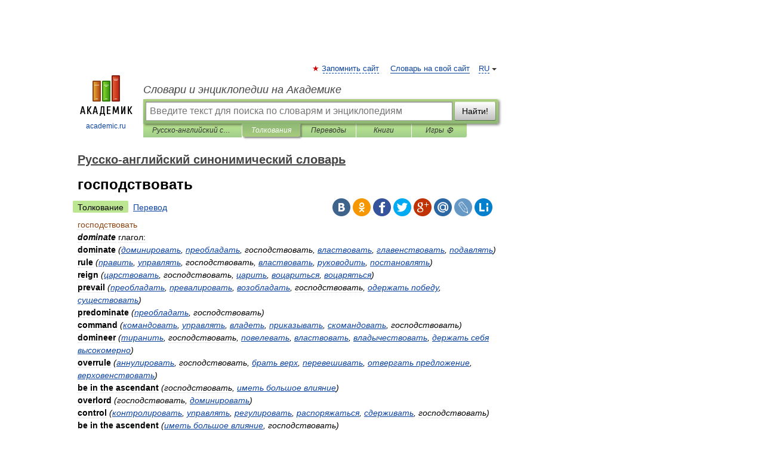

--- FILE ---
content_type: text/html; charset=UTF-8
request_url: https://synonymum_ru_en.academic.ru/7601/%D0%B3%D0%BE%D1%81%D0%BF%D0%BE%D0%B4%D1%81%D1%82%D0%B2%D0%BE%D0%B2%D0%B0%D1%82%D1%8C
body_size: 10745
content:
<!DOCTYPE html>
<html lang="ru">
<head>


	<meta http-equiv="Content-Type" content="text/html; charset=utf-8" />
	<title>господствовать | Перевод  господствовать?</title>
	<meta name="Description" content="dominate глагол: dominate (доминировать, преобладать, господствовать, властвовать, главенствовать, подавлять) rule (править" />
	<!-- type: desktop C: ru  -->
	<meta name="Keywords" content="господствовать" />

 
	<!--[if IE]>
	<meta http-equiv="cleartype" content="on" />
	<meta http-equiv="msthemecompatible" content="no"/>
	<![endif]-->

	<meta name="viewport" content="width=device-width, initial-scale=1, minimum-scale=1">

	
	<meta name="rating" content="mature" />
    <meta http-equiv='x-dns-prefetch-control' content='on'>
    <link rel="dns-prefetch" href="https://ajax.googleapis.com">
    <link rel="dns-prefetch" href="https://www.googletagservices.com">
    <link rel="dns-prefetch" href="https://www.google-analytics.com">
    <link rel="dns-prefetch" href="https://pagead2.googlesyndication.com">
    <link rel="dns-prefetch" href="https://ajax.googleapis.com">
    <link rel="dns-prefetch" href="https://an.yandex.ru">
    <link rel="dns-prefetch" href="https://mc.yandex.ru">

    <link rel="preload" href="/images/Logo.png"   as="image" >
    <link rel="preload" href="/images/Logo_h.png" as="image" >

	<meta property="og:title" content="господствовать | Перевод  господствовать?" />
	<meta property="og:type" content="article" />
	<meta property="og:url" content="https://synonymum_ru_en.academic.ru/7601/%D0%B3%D0%BE%D1%81%D0%BF%D0%BE%D0%B4%D1%81%D1%82%D0%B2%D0%BE%D0%B2%D0%B0%D1%82%D1%8C" />
	<meta property="og:image" content="https://academic.ru/images/Logo_social_ru.png?3" />
	<meta property="og:description" content="dominate глагол: dominate (доминировать, преобладать, господствовать, властвовать, главенствовать, подавлять) rule (править" />
	<meta property="og:site_name" content="Словари и энциклопедии на Академике" />
	<link rel="search" type="application/opensearchdescription+xml" title="Словари и энциклопедии на Академике" href="//synonymum_ru_en.academic.ru/dicsearch.xml" />
	<meta name="ROBOTS" content="ALL" />
	<link rel="next" href="https://synonymum_ru_en.academic.ru/7602/%D0%B3%D0%BE%D1%81%D0%BF%D0%BE%D0%B4%D1%81%D1%82%D0%B2%D1%83%D1%8E%D1%89%D0%B8%D0%B9" />
	<link rel="prev" href="https://synonymum_ru_en.academic.ru/7600/%D0%B3%D0%BE%D1%81%D0%BF%D0%BE%D0%B4%D1%81%D1%82%D0%B2%D0%BE" />
	<link rel="TOC" href="https://synonymum_ru_en.academic.ru/" />
	<link rel="index" href="https://synonymum_ru_en.academic.ru/" />
	<link rel="contents" href="https://synonymum_ru_en.academic.ru/" />
	<link rel="canonical" href="https://synonymum_ru_en.academic.ru/7601/%D0%B3%D0%BE%D1%81%D0%BF%D0%BE%D0%B4%D1%81%D1%82%D0%B2%D0%BE%D0%B2%D0%B0%D1%82%D1%8C" />

<!-- d/t desktop  -->

    <script>
      window.CaramelDomain = "academic.ru";
      const caramelJS = document.createElement('script'); 
      caramelJS.src = "https://ads.digitalcaramel.com/caramel.js?ts="+new Date().getTime();
      caramelJS.async = true;
      document.head.appendChild(caramelJS);
    </script>


    <script>window.yaContextCb = window.yaContextCb || [] </script> 
    <script async src="https://yandex.ru/ads/system/context.js"></script>

    
<!-- +++++ ab_flag=1 fa_flag=2 +++++ -->

<style type="text/css">
div.hidden,#sharemenu,div.autosuggest,#contextmenu,#ad_top,#ad_bottom,#ad_right,#ad_top2,#restrictions,#footer ul + div,#TerminsNavigationBar,#top-menu,#lang,#search-tabs,#search-box .translate-lang,#translate-arrow,#dic-query,#logo img.h,#t-direction-head,#langbar,.smm{display:none}p,ul{list-style-type:none;margin:0 0 15px}ul li{margin-bottom:6px}.content ul{list-style-type:disc}*{padding:0;margin:0}html,body{height:100%}body{padding:0;margin:0;color:#000;font:14px Helvetica,Arial,Tahoma,sans-serif;background:#fff;line-height:1.5em}a{color:#0d44a0;text-decoration:none}h1{font-size:24px;margin:0 0 18px}h2{font-size:20px;margin:0 0 14px}h3{font-size:16px;margin:0 0 10px}h1 a,h2 a{color:#454545!important}#page{margin:0 auto}#page{min-height:100%;position:relative;padding-top:105px}#page{width:720px;padding-right:330px}* html #page{height:100%}#header{position:relative;height:122px}#logo{float:left;margin-top:21px;width:125px}#logo a.img{width:90px;margin:0 0 0 16px}#logo a.img.logo-en{margin-left:13px}#logo a{display:block;font-size:12px;text-align:center;word-break:break-all}#site-title{padding-top:35px;margin:0 0 5px 135px}#site-title a{color:#000;font-size:18px;font-style:italic;display:block;font-weight:400}#search-box{margin-left:135px;border-top-right-radius:3px;border-bottom-right-radius:3px;padding:4px;position:relative;background:#abcf7e;min-height:33px}#search-box.dic{background:#896744}#search-box table{border-spacing:0;border-collapse:collapse;width:100%}#search-box table td{padding:0;vertical-align:middle}#search-box table td:first-child{padding-right:3px}#search-box table td:last-child{width:1px}#search-query,#dic-query,.translate-lang{padding:6px;font-size:16px;height:18px;border:1px solid #949494;width:100%;box-sizing:border-box;height:32px;float:none;margin:0;background:white;float:left;border-radius:0!important}#search-button{width:70px;height:32px;text-align:center;border:1px solid #7a8e69;border-radius:3px;background:#e0e0e0}#search-tabs{display:block;margin:0 15px 0 135px;padding:0;list-style-type:none}#search-tabs li{float:left;min-width:70px;max-width:140px;padding:0 15px;height:23px;line-height:23px;background:#bde693;text-align:center;margin-right:1px}#search-box.dic + #search-tabs li{background:#C9A784}#search-tabs li:last-child{border-bottom-right-radius:3px}#search-tabs li a{color:#353535;font-style:italic;font-size:12px;display:block;white-space:nowrap;text-overflow:ellipsis;overflow:hidden}#search-tabs li.active{height:22px;line-height:23px;position:relative;background:#abcf7e;border-bottom-left-radius:3px;border-bottom-right-radius:3px}#search-box.dic + #search-tabs li.active{background:#896744}#search-tabs li.active a{color:white}#content{clear:both;margin:30px 0;padding-left:15px}#content a{text-decoration:underline}#content .breadcrumb{margin-bottom:20px}#search_sublinks,#search_links{margin-bottom:8px;margin-left:-8px}#search_sublinks a,#search_links a{padding:3px 8px 1px;border-radius:2px}#search_sublinks a.active,#search_links a.active{color:#000 !important;background:#bde693;text-decoration:none!important}.term{color:saddlebrown}@media(max-width:767px){.hideForMobile{display:none}#header{height:auto}#page{padding:5px;width:auto}#logo{float:none;width:144px;text-align:left;margin:0;padding-top:5px}#logo a{height:44px;overflow:hidden;text-align:left}#logo img.h{display:initial;width:144px;height:44px}#logo img.v{display:none}#site-title{padding:0;margin:10px 0 5px}#search-box,#search-tabs{clear:both;margin:0;width:auto;padding:4px}#search-box.translate #search-query{width:100%;margin-bottom:4px}#search-box.translate #td-search{overflow:visible;display:table-cell}ul#search-tabs{white-space:nowrap;margin-top:5px;overflow-x:auto;overflow-y:hidden}ul#search-tabs li,ul#search-tabs li.active{background:none!important;box-shadow:none;min-width:0;padding:0 5px;float:none;display:inline-block}ul#search-tabs li a{border-bottom:1px dashed green;font-style:normal;color:green;font-size:16px}ul#search-tabs li.active a{color:black;border-bottom-color:white;font-weight:700}ul#search-tabs li a:hover,ul#search-tabs li.active a:hover{color:black}#content{margin:15px 0}.h250{height:280px;max-height:280px;overflow:hidden;margin:25px 0 25px 0}
}</style>

	<link rel="shortcut icon" href="https://academic.ru/favicon.ico" type="image/x-icon" sizes="16x16" />
	<link rel="shortcut icon" href="https://academic.ru/images/icon.ico" type="image/x-icon" sizes="32x32" />
    <link rel="shortcut icon" href="https://academic.ru/images/icon.ico" type="image/x-icon" sizes="48x48" />
    
    <link rel="icon" type="image/png" sizes="16x16" href="/images/Logo_16x16_transparent.png" />
    <link rel="icon" type="image/png" sizes="32x32" href="/images/Logo_32x32_transparent.png" />
    <link rel="icon" type="image/png" sizes="48x48" href="/images/Logo_48x48_transparent.png" />
    <link rel="icon" type="image/png" sizes="64x64" href="/images/Logo_64x64_transparent.png" />
    <link rel="icon" type="image/png" sizes="128x128" href="/images/Logo_128x128_transparent.png" />

    <link rel="apple-touch-icon" sizes="57x57"   href="/images/apple-touch-icon-57x57.png" />
    <link rel="apple-touch-icon" sizes="60x60"   href="/images/apple-touch-icon-60x60.png" />
    <link rel="apple-touch-icon" sizes="72x72"   href="/images/apple-touch-icon-72x72.png" />
    <link rel="apple-touch-icon" sizes="76x76"   href="/images/apple-touch-icon-76x76.png" />
    <link rel="apple-touch-icon" sizes="114x114" href="/images/apple-touch-icon-114x114.png" />
    <link rel="apple-touch-icon" sizes="120x120" href="/images/apple-touch-icon-120x120.png" />
  
    <!-- link rel="mask-icon" href="/images/safari-pinned-tab.svg" color="#5bbad5" -->
    <meta name="msapplication-TileColor" content="#00aba9" />
    <meta name="msapplication-config" content="/images/browserconfig.xml" />
    <meta name="theme-color" content="#ffffff" />

    <meta name="apple-mobile-web-app-capable" content="yes" />
    <meta name="apple-mobile-web-app-status-bar-style" content="black /">


<script type="text/javascript">
  (function(i,s,o,g,r,a,m){i['GoogleAnalyticsObject']=r;i[r]=i[r]||function(){
  (i[r].q=i[r].q||[]).push(arguments)},i[r].l=1*new Date();a=s.createElement(o),
  m=s.getElementsByTagName(o)[0];a.async=1;a.src=g;m.parentNode.insertBefore(a,m)
  })(window,document,'script','//www.google-analytics.com/analytics.js','ga');

  ga('create', 'UA-2754246-1', 'auto');
  ga('require', 'displayfeatures');

  ga('set', 'dimension1', '');
  ga('set', 'dimension2', 'article');
  ga('set', 'dimension3', '0');

  ga('send', 'pageview');

</script>


<script type="text/javascript">
	if(typeof(console) == 'undefined' ) console = {};
	if(typeof(console.log) == 'undefined' ) console.log = function(){};
	if(typeof(console.warn) == 'undefined' ) console.warn = function(){};
	if(typeof(console.error) == 'undefined' ) console.error = function(){};
	if(typeof(console.time) == 'undefined' ) console.time = function(){};
	if(typeof(console.timeEnd) == 'undefined' ) console.timeEnd = function(){};
	Academic = {};
	Academic.sUserLanguage = 'ru';
	Academic.sDomainURL = 'https://synonymum_ru_en.academic.ru/';
	Academic.sMainDomainURL = '//dic.academic.ru/';
	Academic.sTranslateDomainURL = '//translate.academic.ru/';
	Academic.deviceType = 'desktop';
		Academic.sDictionaryId = 'synonymum_ru_en';
		Academic.Lang = {};
	Academic.Lang.sTermNotFound = 'Термин, отвечающий запросу, не найден'; 
</script>


<!--  Вариокуб -->
<script type="text/javascript">
    (function(e, x, pe, r, i, me, nt){
    e[i]=e[i]||function(){(e[i].a=e[i].a||[]).push(arguments)},
    me=x.createElement(pe),me.async=1,me.src=r,nt=x.getElementsByTagName(pe)[0],me.addEventListener("error",function(){function cb(t){t=t[t.length-1],"function"==typeof t&&t({flags:{}})};Array.isArray(e[i].a)&&e[i].a.forEach(cb);e[i]=function(){cb(arguments)}}),nt.parentNode.insertBefore(me,nt)})
    (window, document, "script", "https://abt.s3.yandex.net/expjs/latest/exp.js", "ymab");

    ymab("metrika.70309897", "init"/*, {clientFeatures}, {callback}*/);
    ymab("metrika.70309897", "setConfig", {enableSetYmUid: true});
</script>





</head>
<body>

<div id="ad_top">
<!-- top bnr -->
<div class="banner" style="max-height: 90px; overflow: hidden; display: inline-block;">




<!-- Yandex.RTB R-A-12643772-1 -->
<div id="yandex_rtb_R-A-12643772-1"></div>
<script>
window.yaContextCb.push(() => {
    Ya.Context.AdvManager.render({
        "blockId": "R-A-12643772-1",
        "renderTo": "yandex_rtb_R-A-12643772-1"
    })
})
</script>


</div> <!-- top banner  -->




</div>
	<div id="page"  >








			<div id="header">
				<div id="logo">
					<a href="//academic.ru">
						<img src="//academic.ru/images/Logo.png" class="v" alt="academic.ru" width="88" height="68" />
						<img src="//academic.ru/images/Logo_h.png" class="h" alt="academic.ru" width="144" height="44" />
						<br />
						academic.ru					</a>
				</div>
					<ul id="top-menu">
						<li id="lang">
							<a href="#" class="link">RU</a>

							<ul id="lang-menu">

							<li><a href="//en-academic.com">EN</a></li>
<li><a href="//de-academic.com">DE</a></li>
<li><a href="//es-academic.com">ES</a></li>
<li><a href="//fr-academic.com">FR</a></li>
							</ul>
						</li>
						<!--li><a class="android" href="//dic.academic.ru/android.php">Android версия</a></li-->
						<!--li><a class="apple" href="//dic.academic.ru/apple.php">iPhone/iPad версия</a></li-->
						<li><a class="add-fav link" href="#" onClick="add_favorite(this);">Запомнить сайт</a></li>
						<li><a href="//partners.academic.ru/partner_proposal.php" target="_blank">Словарь на свой сайт</a></li>
						<!--li><a href="#">Форум</a></li-->
					</ul>
					<h2 id="site-title">
						<a href="//academic.ru">Словари и энциклопедии на Академике</a>
					</h2>

					<div id="search-box">
						<form action="/searchall.php" method="get" name="formSearch">

<table><tr><td id="td-search">

							<input type="text" name="SWord" id="search-query" required
							value=""
							title="Введите текст для поиска по словарям и энциклопедиям" placeholder="Введите текст для поиска по словарям и энциклопедиям"
							autocomplete="off">


<div class="translate-lang">
	<select name="from" id="translateFrom">
				<option value="xx">Все языки</option><option value="ru" selected>Русский</option><option value="en">Английский</option><option value="fr">Французский</option><option value="de">Немецкий</option><option value="es">Испанский</option><option disabled>────────</option><option value="sq">Албанский</option><option value="al">Алтайский</option><option value="ar">Арабский</option><option value="an">Арагонский</option><option value="hy">Армянский</option><option value="rp">Арумынский</option><option value="at">Астурийский</option><option value="af">Африкаанс</option><option value="bb">Багобо</option><option value="eu">Баскский</option><option value="ba">Башкирский</option><option value="be">Белорусский</option><option value="bg">Болгарский</option><option value="bu">Бурятский</option><option value="cy">Валлийский</option><option value="wr">Варайский</option><option value="hu">Венгерский</option><option value="vp">Вепсский</option><option value="hs">Верхнелужицкий</option><option value="vi">Вьетнамский</option><option value="ht">Гаитянский</option><option value="el">Греческий</option><option value="ka">Грузинский</option><option value="gn">Гуарани</option><option value="gd">Гэльский</option><option value="da">Датский</option><option value="dl">Долганский</option><option value="pr">Древнерусский язык</option><option value="he">Иврит</option><option value="yi">Идиш</option><option value="in">Ингушский</option><option value="id">Индонезийский</option><option value="ik">Инупиак</option><option value="ga">Ирландский</option><option value="is">Исландский</option><option value="it">Итальянский</option><option value="yo">Йоруба</option><option value="kk">Казахский</option><option value="kc">Карачаевский</option><option value="ca">Каталанский</option><option value="qy">Квенья</option><option value="qu">Кечуа</option><option value="ky">Киргизский</option><option value="zh">Китайский</option><option value="go">Клингонский</option><option value="kv">Коми</option><option value="mm">Коми</option><option value="ko">Корейский</option><option value="cr">Кри</option><option value="ct">Крымскотатарский</option><option value="kp">Кумыкский</option><option value="ku">Курдский</option><option value="km">Кхмерский</option><option value="la">Латинский</option><option value="lv">Латышский</option><option value="ln">Лингала</option><option value="lt">Литовский</option><option value="lb">Люксембургский</option><option value="mu">Майя</option><option value="mk">Македонский</option><option value="ms">Малайский</option><option value="ma">Маньчжурский</option><option value="mi">Маори</option><option value="mj">Марийский</option><option value="mc">Микенский</option><option value="mf">Мокшанский</option><option value="mn">Монгольский</option><option value="nu">Науатль</option><option value="nl">Нидерландский</option><option value="og">Ногайский</option><option value="no">Норвежский</option><option value="oa">Орокский</option><option value="os">Осетинский</option><option value="ot">Османский</option><option value="pi">Пали</option><option value="pm">Папьяменто</option><option value="pa">Пенджабский</option><option value="fa">Персидский</option><option value="pl">Польский</option><option value="pt">Португальский</option><option value="ro">Румынский, Молдавский</option><option value="sa">Санскрит</option><option value="se">Северносаамский</option><option value="sr">Сербский</option><option value="ld">Сефардский</option><option value="sz">Силезский</option><option value="sk">Словацкий</option><option value="sl">Словенский</option><option value="sw">Суахили</option><option value="tl">Тагальский</option><option value="tg">Таджикский</option><option value="th">Тайский</option><option value="tt">Татарский</option><option value="tw">Тви</option><option value="bo">Тибетский</option><option value="tf">Тофаларский</option><option value="tv">Тувинский</option><option value="tr">Турецкий</option><option value="tk">Туркменский</option><option value="ud">Удмуртский</option><option value="uz">Узбекский</option><option value="ug">Уйгурский</option><option value="uk">Украинский</option><option value="ur">Урду</option><option value="uu">Урумский</option><option value="fo">Фарерский</option><option value="fi">Финский</option><option value="hi">Хинди</option><option value="hr">Хорватский</option><option value="cu">Церковнославянский (Старославянский)</option><option value="ke">Черкесский</option><option value="ck">Чероки</option><option value="ce">Чеченский</option><option value="cs">Чешский</option><option value="cv">Чувашский</option><option value="cn">Шайенского</option><option value="sv">Шведский</option><option value="cj">Шорский</option><option value="sx">Шумерский</option><option value="ev">Эвенкийский</option><option value="gw">Эльзасский</option><option value="mv">Эрзянский</option><option value="eo">Эсперанто</option><option value="et">Эстонский</option><option value="ya">Юпийский</option><option value="sh">Якутский</option><option value="ja">Японский</option>	</select>
</div>
<div id="translate-arrow"><a>&nbsp;</a></div>
<div class="translate-lang">
	<select name="to" id="translateOf">
				<option value="xx" selected>Все языки</option><option value="ru">Русский</option><option value="en">Английский</option><option value="fr">Французский</option><option value="de">Немецкий</option><option value="es">Испанский</option><option disabled>────────</option><option value="av">Аварский</option><option value="ad">Адыгейский</option><option value="az">Азербайджанский</option><option value="ai">Айнский язык</option><option value="al">Алтайский</option><option value="ar">Арабский</option><option value="hy">Армянский</option><option value="eu">Баскский</option><option value="ba">Башкирский</option><option value="be">Белорусский</option><option value="hu">Венгерский</option><option value="vp">Вепсский</option><option value="vd">Водский</option><option value="el">Греческий</option><option value="da">Датский</option><option value="he">Иврит</option><option value="yi">Идиш</option><option value="iz">Ижорский</option><option value="in">Ингушский</option><option value="id">Индонезийский</option><option value="is">Исландский</option><option value="it">Итальянский</option><option value="kk">Казахский</option><option value="kc">Карачаевский</option><option value="zh">Китайский</option><option value="kv">Коми</option><option value="ct">Крымскотатарский</option><option value="kp">Кумыкский</option><option value="la">Латинский</option><option value="lv">Латышский</option><option value="lt">Литовский</option><option value="mj">Марийский</option><option value="mf">Мокшанский</option><option value="mn">Монгольский</option><option value="nl">Нидерландский</option><option value="no">Норвежский</option><option value="os">Осетинский</option><option value="fa">Персидский</option><option value="pl">Польский</option><option value="pt">Португальский</option><option value="sk">Словацкий</option><option value="sl">Словенский</option><option value="sw">Суахили</option><option value="tg">Таджикский</option><option value="th">Тайский</option><option value="tt">Татарский</option><option value="tr">Турецкий</option><option value="tk">Туркменский</option><option value="ud">Удмуртский</option><option value="uz">Узбекский</option><option value="ug">Уйгурский</option><option value="uk">Украинский</option><option value="uu">Урумский</option><option value="fi">Финский</option><option value="cu">Церковнославянский (Старославянский)</option><option value="ce">Чеченский</option><option value="cs">Чешский</option><option value="cv">Чувашский</option><option value="sv">Шведский</option><option value="cj">Шорский</option><option value="ev">Эвенкийский</option><option value="mv">Эрзянский</option><option value="eo">Эсперанто</option><option value="et">Эстонский</option><option value="sh">Якутский</option><option value="ja">Японский</option>	</select>
</div>
<input type="hidden" name="did" id="did-field" value="synonymum_ru_en" />
<input type="hidden" id="search-type" name="stype" value="" />

</td><td>

							<button id="search-button">Найти!</button>

</td></tr></table>

						</form>

						<input type="text" name="dic_query" id="dic-query"
						title="Интерактивное оглавление. Вводите нужный Вам термин" placeholder="Интерактивное оглавление. Вводите нужный Вам термин"
						autocomplete="off" >


					</div>
				  <ul id="search-tabs">
    <li data-search-type="-1" id="thisdic" ><a href="#" onclick="return false;">Русско-английский синонимический словарь</a></li>
    <li data-search-type="0" id="interpretations" class="active"><a href="#" onclick="return false;">Толкования</a></li>
    <li data-search-type="1"  id="translations" ><a href="#" onclick="return false;">Переводы</a></li>
    <li data-search-type="10" id="books"            ><a href="#" onclick="return false;">Книги       </a></li>
    <li data-search-type="88" id="games"            ><a href="https://games.academic.ru" title="Бесплатные игры" >Игры ⚽</a></li>
  </ul>
				</div>

	
<div id="ad_top2"></div>	
			<div id="content">

  
  				<div itemscope itemtype="http://data-vocabulary.org/Breadcrumb" style="clear: both;">
  				<h2 class="breadcrumb"><a href="/" itemprop="url"><span itemprop="title">Русско-английский синонимический словарь</span></a>
  				</h2>
  				</div>
  				<div class="content" id="selectable-content">
  					<div class="title" id="TerminTitle"> <!-- ID нужен для того, чтобы спозиционировать Pluso -->
  						<h1>господствовать</h1>
  
  </div><div id="search_links"><a class="active">Толкование</a><a href="//translate.academic.ru/господствовать/ru/en/">Перевод</a>
  					</div>
  
  <ul class="smm">
  <li class="vk"><a onClick="share('vk'); return false;" href="#"></a></li>
  <li class="ok"><a onClick="share('ok'); return false;" href="#"></a></li>
  <li class="fb"><a onClick="share('fb'); return false;" href="#"></a></li>
  <li class="tw"><a onClick="share('tw'); return false;" href="#"></a></li>
  <li class="gplus"><a onClick="share('g+'); return false;" href="#"></a></li>
  <li class="mailru"><a onClick="share('mail.ru'); return false;" href="#"></a></li>
  <li class="lj"><a onClick="share('lj'); return false;" href="#"></a></li>
  <li class="li"><a onClick="share('li'); return false;" href="#"></a></li>
</ul>
<div id="article"><dl>
<div itemscope itemtype="http://webmaster.yandex.ru/vocabularies/term-def.xml">

               <dt itemprop="term" class="term" lang="ru">господствовать</dt>

               <dd itemprop="definition" class="descript" lang="en"><strong><em>dominate</strong></em>
<span class="dic_color">глагол:</span>
<div><strong>dominate </strong><em>(<a href="http://synonymum_ru_en.academic.ru/9092/%D0%B4%D0%BE%D0%BC%D0%B8%D0%BD%D0%B8%D1%80%D0%BE%D0%B2%D0%B0%D1%82%D1%8C">доминировать</a>, <a href="http://synonymum_ru_en.academic.ru/22243/%D0%BF%D1%80%D0%B5%D0%BE%D0%B1%D0%BB%D0%B0%D0%B4%D0%B0%D1%82%D1%8C">преобладать</a>, господствовать, <a href="http://synonymum_ru_en.academic.ru/5473/%D0%B2%D0%BB%D0%B0%D1%81%D1%82%D0%B2%D0%BE%D0%B2%D0%B0%D1%82%D1%8C">властвовать</a>, <a href="http://synonymum_ru_en.academic.ru/89467/%D0%B3%D0%BB%D0%B0%D0%B2%D0%B5%D0%BD%D1%81%D1%82%D0%B2%D0%BE%D0%B2%D0%B0%D1%82%D1%8C">главенствовать</a>, <a href="http://synonymum_ru_en.academic.ru/12615/%D0%BF%D0%BE%D0%B4%D0%B0%D0%B2%D0%BB%D1%8F%D1%82%D1%8C">подавлять</a>)</em></div>
<div><strong>rule </strong><em>(<a href="http://synonymum_ru_en.academic.ru/13932/%D0%BF%D1%80%D0%B0%D0%B2%D0%B8%D1%82%D1%8C">править</a>, <a href="http://synonymum_ru_en.academic.ru/32299/%D1%83%D0%BF%D1%80%D0%B0%D0%B2%D0%BB%D1%8F%D1%82%D1%8C">управлять</a>, господствовать, <a href="http://synonymum_ru_en.academic.ru/5473/%D0%B2%D0%BB%D0%B0%D1%81%D1%82%D0%B2%D0%BE%D0%B2%D0%B0%D1%82%D1%8C">властвовать</a>, <a href="http://synonymum_ru_en.academic.ru/33601/%D1%80%D1%83%D0%BA%D0%BE%D0%B2%D0%BE%D0%B4%D0%B8%D1%82%D1%8C">руководить</a>, <a href="http://synonymum_ru_en.academic.ru/13716/%D0%BF%D0%BE%D1%81%D1%82%D0%B0%D0%BD%D0%BE%D0%B2%D0%BB%D1%8F%D1%82%D1%8C">постановлять</a>)</em></div>
<div><strong>reign </strong><em>(<a href="http://synonymum_ru_en.academic.ru/23943/%D1%86%D0%B0%D1%80%D1%81%D1%82%D0%B2%D0%BE%D0%B2%D0%B0%D1%82%D1%8C">царствовать</a>, господствовать, <a href="http://synonymum_ru_en.academic.ru/88274/%D1%86%D0%B0%D1%80%D0%B8%D1%82%D1%8C">царить</a>, <a href="http://synonymum_ru_en.academic.ru/88875/%D0%B2%D0%BE%D1%86%D0%B0%D1%80%D0%B8%D1%82%D1%8C%D1%81%D1%8F">воцариться</a>, <a href="http://synonymum_ru_en.academic.ru/88876/%D0%B2%D0%BE%D1%86%D0%B0%D1%80%D1%8F%D1%82%D1%8C%D1%81%D1%8F">воцаряться</a>)</em></div>
<div><strong>prevail </strong><em>(<a href="http://synonymum_ru_en.academic.ru/22243/%D0%BF%D1%80%D0%B5%D0%BE%D0%B1%D0%BB%D0%B0%D0%B4%D0%B0%D1%82%D1%8C">преобладать</a>, <a href="http://synonymum_ru_en.academic.ru/22006/%D0%BF%D1%80%D0%B5%D0%B2%D0%B0%D0%BB%D0%B8%D1%80%D0%BE%D0%B2%D0%B0%D1%82%D1%8C">превалировать</a>, <a href="http://synonymum_ru_en.academic.ru/88785/%D0%B2%D0%BE%D0%B7%D0%BE%D0%B1%D0%BB%D0%B0%D0%B4%D0%B0%D1%82%D1%8C">возобладать</a>, господствовать, <a href="http://synonymum_ru_en.academic.ru/101079/%D0%BE%D0%B4%D0%B5%D1%80%D0%B6%D0%B0%D1%82%D1%8C_%D0%BF%D0%BE%D0%B1%D0%B5%D0%B4%D1%83">одержать победу</a>, <a href="http://synonymum_ru_en.academic.ru/30418/%D1%81%D1%83%D1%89%D0%B5%D1%81%D1%82%D0%B2%D0%BE%D0%B2%D0%B0%D1%82%D1%8C">существовать</a>)</em></div>
<div><strong>predominate </strong><em>(<a href="http://synonymum_ru_en.academic.ru/22243/%D0%BF%D1%80%D0%B5%D0%BE%D0%B1%D0%BB%D0%B0%D0%B4%D0%B0%D1%82%D1%8C">преобладать</a>, господствовать)</em></div>
<div><strong>command </strong><em>(<a href="http://synonymum_ru_en.academic.ru/11149/%D0%BA%D0%BE%D0%BC%D0%B0%D0%BD%D0%B4%D0%BE%D0%B2%D0%B0%D1%82%D1%8C">командовать</a>, <a href="http://synonymum_ru_en.academic.ru/32299/%D1%83%D0%BF%D1%80%D0%B0%D0%B2%D0%BB%D1%8F%D1%82%D1%8C">управлять</a>, <a href="http://synonymum_ru_en.academic.ru/5467/%D0%B2%D0%BB%D0%B0%D0%B4%D0%B5%D1%82%D1%8C">владеть</a>, <a href="http://synonymum_ru_en.academic.ru/22509/%D0%BF%D1%80%D0%B8%D0%BA%D0%B0%D0%B7%D1%8B%D0%B2%D0%B0%D1%82%D1%8C">приказывать</a>, <a href="http://synonymum_ru_en.academic.ru/86543/%D1%81%D0%BA%D0%BE%D0%BC%D0%B0%D0%BD%D0%B4%D0%BE%D0%B2%D0%B0%D1%82%D1%8C">скомандовать</a>, господствовать)</em></div>
<div><strong>domineer </strong><em>(<a href="http://synonymum_ru_en.academic.ru/87376/%D1%82%D0%B8%D1%80%D0%B0%D0%BD%D0%B8%D1%82%D1%8C">тиранить</a>, господствовать, <a href="http://synonymum_ru_en.academic.ru/94325/%D0%BF%D0%BE%D0%B2%D0%B5%D0%BB%D0%B5%D0%B2%D0%B0%D1%82%D1%8C">повелевать</a>, <a href="http://synonymum_ru_en.academic.ru/5473/%D0%B2%D0%BB%D0%B0%D1%81%D1%82%D0%B2%D0%BE%D0%B2%D0%B0%D1%82%D1%8C">властвовать</a>, <a href="http://synonymum_ru_en.academic.ru/86321/%D0%B2%D0%BB%D0%B0%D0%B4%D1%8B%D1%87%D0%B5%D1%81%D1%82%D0%B2%D0%BE%D0%B2%D0%B0%D1%82%D1%8C">владычествовать</a>, <a href="http://synonymum_ru_en.academic.ru/105067/%D0%B4%D0%B5%D1%80%D0%B6%D0%B0%D1%82%D1%8C_%D1%81%D0%B5%D0%B1%D1%8F_%D0%B2%D1%8B%D1%81%D0%BE%D0%BA%D0%BE%D0%BC%D0%B5%D1%80%D0%BD%D0%BE">держать себя высокомерно</a>)</em></div>
<div><strong>overrule </strong><em>(<a href="http://synonymum_ru_en.academic.ru/695/%D0%B0%D0%BD%D0%BD%D1%83%D0%BB%D0%B8%D1%80%D0%BE%D0%B2%D0%B0%D1%82%D1%8C">аннулировать</a>, господствовать, <a href="http://synonymum_ru_en.academic.ru/98343/%D0%B1%D1%80%D0%B0%D1%82%D1%8C_%D0%B2%D0%B5%D1%80%D1%85">брать верх</a>, <a href="http://synonymum_ru_en.academic.ru/21574/%D0%BF%D0%B5%D1%80%D0%B5%D0%B2%D0%B5%D1%88%D0%B8%D0%B2%D0%B0%D1%82%D1%8C">перевешивать</a>, <a href="http://synonymum_ru_en.academic.ru/109578/%D0%BE%D1%82%D0%B2%D0%B5%D1%80%D0%B3%D0%B0%D1%82%D1%8C_%D0%BF%D1%80%D0%B5%D0%B4%D0%BB%D0%BE%D0%B6%D0%B5%D0%BD%D0%B8%D0%B5">отвергать предложение</a>, <a href="http://synonymum_ru_en.academic.ru/86176/%D0%B2%D0%B5%D1%80%D1%85%D0%BE%D0%B2%D0%B5%D0%BD%D1%81%D1%82%D0%B2%D0%BE%D0%B2%D0%B0%D1%82%D1%8C">верховенствовать</a>)</em></div>
<div><strong>be in the ascendant </strong><em>(господствовать, <a href="http://synonymum_ru_en.academic.ru/107118/%D0%B8%D0%BC%D0%B5%D1%82%D1%8C_%D0%B1%D0%BE%D0%BB%D1%8C%D1%88%D0%BE%D0%B5_%D0%B2%D0%BB%D0%B8%D1%8F%D0%BD%D0%B8%D0%B5">иметь большое влияние</a>)</em></div>
<div><strong>overlord </strong><em>(господствовать, <a href="http://synonymum_ru_en.academic.ru/9092/%D0%B4%D0%BE%D0%BC%D0%B8%D0%BD%D0%B8%D1%80%D0%BE%D0%B2%D0%B0%D1%82%D1%8C">доминировать</a>)</em></div>
<div><strong>control </strong><em>(<a href="http://synonymum_ru_en.academic.ru/11476/%D0%BA%D0%BE%D0%BD%D1%82%D1%80%D0%BE%D0%BB%D0%B8%D1%80%D0%BE%D0%B2%D0%B0%D1%82%D1%8C">контролировать</a>, <a href="http://synonymum_ru_en.academic.ru/32299/%D1%83%D0%BF%D1%80%D0%B0%D0%B2%D0%BB%D1%8F%D1%82%D1%8C">управлять</a>, <a href="http://synonymum_ru_en.academic.ru/26791/%D1%80%D0%B5%D0%B3%D1%83%D0%BB%D0%B8%D1%80%D0%BE%D0%B2%D0%B0%D1%82%D1%8C">регулировать</a>, <a href="http://synonymum_ru_en.academic.ru/26415/%D1%80%D0%B0%D1%81%D0%BF%D0%BE%D1%80%D1%8F%D0%B6%D0%B0%D1%82%D1%8C%D1%81%D1%8F">распоряжаться</a>, <a href="http://synonymum_ru_en.academic.ru/28036/%D1%81%D0%B4%D0%B5%D1%80%D0%B6%D0%B8%D0%B2%D0%B0%D1%82%D1%8C">сдерживать</a>, господствовать)</em></div>
<div><strong>be in the ascendent </strong><em>(<a href="http://synonymum_ru_en.academic.ru/107118/%D0%B8%D0%BC%D0%B5%D1%82%D1%8C_%D0%B1%D0%BE%D0%BB%D1%8C%D1%88%D0%BE%D0%B5_%D0%B2%D0%BB%D0%B8%D1%8F%D0%BD%D0%B8%D0%B5">иметь большое влияние</a>, господствовать)</em></div>
<span class="dic_color">словосочетание:</span>
<div><strong>have the upper hand </strong><em>(<a href="http://synonymum_ru_en.academic.ru/107156/%D0%B8%D0%BC%D0%B5%D1%82%D1%8C_%D0%BF%D1%80%D0%B5%D0%B2%D0%BE%D1%81%D1%85%D0%BE%D0%B4%D1%81%D1%82%D0%B2%D0%BE">иметь превосходство</a>, господствовать)</em></div>
<div><strong>gain the upper hand </strong><em>(<a href="http://synonymum_ru_en.academic.ru/101079/%D0%BE%D0%B4%D0%B5%D1%80%D0%B6%D0%B0%D1%82%D1%8C_%D0%BF%D0%BE%D0%B1%D0%B5%D0%B4%D1%83">одержать победу</a>, <a href="http://synonymum_ru_en.academic.ru/98343/%D0%B1%D1%80%D0%B0%D1%82%D1%8C_%D0%B2%D0%B5%D1%80%D1%85">брать верх</a>, <a href="http://synonymum_ru_en.academic.ru/107156/%D0%B8%D0%BC%D0%B5%D1%82%D1%8C_%D0%BF%D1%80%D0%B5%D0%B2%D0%BE%D1%81%D1%85%D0%BE%D0%B4%D1%81%D1%82%D0%B2%D0%BE">иметь превосходство</a>, господствовать)</em></div>
<div><strong>get the upper hand </strong><em>(<a href="http://synonymum_ru_en.academic.ru/107156/%D0%B8%D0%BC%D0%B5%D1%82%D1%8C_%D0%BF%D1%80%D0%B5%D0%B2%D0%BE%D1%81%D1%85%D0%BE%D0%B4%D1%81%D1%82%D0%B2%D0%BE">иметь превосходство</a>, господствовать)</em></div></dd>

               <br />

               <p id="TerminSourceInfo" class="src">

               <em><span itemprop="source">Русско-английский синонимический словарь</span>.
   <span itemprop="source-date">2014</span>.</em>
 </p>
</div>
</dl>
</div>

<div style="padding:5px 0px;"> <a href="https://games.academic.ru" style="color: green; font-size: 16px; margin-right:10px"><b>Игры ⚽</b></a> <b><a title='онлайн-сервис помощи студентам' href='https://homework.academic.ru/?type_id=1''>Нужно сделать НИР?</a></b></div>

<b>Антонимы</b>: <div class="tags_list"><a href="//synonymum_ru_en.academic.ru/antonyms/%D0%BF%D0%BE%D0%B2%D0%B8%D0%BD%D0%BE%D0%B2%D0%B0%D1%82%D1%8C%D1%81%D1%8F">повиноваться</a>, <a href="//synonymum_ru_en.academic.ru/antonyms/%D0%BF%D0%BE%D0%B4%D1%87%D0%B8%D0%BD%D1%8F%D1%82%D1%8C%D1%81%D1%8F">подчиняться</a>, <a href="//synonymum_ru_en.academic.ru/antonyms/%D0%BD%D0%B5+%D1%85%D0%B2%D0%B0%D1%82%D0%B0%D1%82%D1%8C">не хватать</a></div>
<br /><br />
  <div id="socialBar_h"></div>
  					<ul class="post-nav" id="TerminsNavigationBar">
						<li class="prev"><a href="https://synonymum_ru_en.academic.ru/7600/%D0%B3%D0%BE%D1%81%D0%BF%D0%BE%D0%B4%D1%81%D1%82%D0%B2%D0%BE" title="господство">господство</a></li>
						<li class="next"><a href="https://synonymum_ru_en.academic.ru/7602/%D0%B3%D0%BE%D1%81%D0%BF%D0%BE%D0%B4%D1%81%D1%82%D0%B2%D1%83%D1%8E%D1%89%D0%B8%D0%B9" title="господствующий">господствующий</a></li>
					</ul>
<h3 class= "dictionary">
Полезное
</h3>
<div style="text-align: center;"><div style="display: inline-block">
  <div id="ACD_DESKTOP_VIDEO"></div>
</div></div>

<br>
  
  					<div class="other-info">
  						<div class="holder">
							<h3 class="dictionary">Смотреть что такое "господствовать" в других словарях:</h3>
							<ul class="terms-list">
<li><p><strong><a href="//dic.academic.ru/dic.nsf/dic_synonims/247136/%D0%B3%D0%BE%D1%81%D0%BF%D0%BE%D0%B4%D1%81%D1%82%D0%B2%D0%BE%D0%B2%D0%B0%D1%82%D1%8C">господствовать</a></strong> — Владычествовать, главенствовать, первенствовать, преобладать, доминировать, царить; владеть, володеть, властвовать, державствовать, начальствовать, княжить, царствовать; иметь под своею властью, в своем распоряжении. Прот. править. См.&#8230; … &nbsp; <span class="src2">Словарь синонимов</span></p></li>
<li><p><strong><a href="//syn_tesaurus.academic.ru/697/%D0%B3%D0%BE%D1%81%D0%BF%D0%BE%D0%B4%D1%81%D1%82%D0%B2%D0%BE%D0%B2%D0%B0%D1%82%D1%8C">господствовать</a></strong> —     ГОСПОДСТВОВАТЬ, властвовать, главенствовать, первенствовать, царить, царствовать, устар. владычествовать … &nbsp; <span class="src2">Словарь-тезаурус синонимов русской речи</span></p></li>
<li><p><strong><a href="//dic.academic.ru/dic.nsf/ushakov/781950">ГОСПОДСТВОВАТЬ</a></strong> — ГОСПОДСТВОВАТЬ, господствую, господствуешь, несовер. (книжн.). 1. над кем чем. Держать кого что нибудь в своей власти. 2. без доп. Преобладать, иметь преимущественное распространение. В среде хозяйственников господствовало убеждение в&#8230; … &nbsp; <span class="src2">Толковый словарь Ушакова</span></p></li>
<li><p><strong><a href="//dic.academic.ru/dic.nsf/ogegova/41570">ГОСПОДСТВОВАТЬ</a></strong> — ГОСПОДСТВОВАТЬ, твую, твуешь; несовер. 1. Обладать властью или преимуществом перед кем чем н. или где н. Г. в воздухе. Г. на море. Господствующий класс. 2. Преобладать, быть распространенным. Господствующее убеждение, мнение. 3. над чем.&#8230; … &nbsp; <span class="src2">Толковый словарь Ожегова</span></p></li>
<li><p><strong><a href="//idiomatika.academic.ru/535/%D0%B3%D0%BE%D1%81%D0%BF%D0%BE%D0%B4%D1%81%D1%82%D0%B2%D0%BE%D0%B2%D0%B0%D1%82%D1%8C">господствовать</a></strong> — • безраздельно господствовать • всецело господствовать … &nbsp; <span class="src2">Словарь русской идиоматики</span></p></li>
<li><p><strong><a href="//dic.academic.ru/dic.nsf/michelson_old/1880/%D0%93%D0%BE%D1%81%D0%BF%D0%BE%D0%B4%D1%81%D1%82%D0%B2%D0%BE%D0%B2%D0%B0%D1%82%D1%8C">Господствовать над местностью</a></strong> — Господствовать надъ мѣстностью (иноск.) выдаваться, стоять выше ея, властвовать (военн.). Ср. На полгорѣ, на уступѣ видна церковь, господствующая надъ садами и надъ городомъ. Гончаровъ. Фрегатъ Паллада … &nbsp; <span class="src2">Большой толково-фразеологический словарь Михельсона (оригинальная орфография)</span></p></li>
<li><p><strong><a href="//dic.academic.ru/dic.nsf/efremova/155341/%D0%93%D0%BE%D1%81%D0%BF%D0%BE%D0%B4%D1%81%D1%82%D0%B2%D0%BE%D0%B2%D0%B0%D1%82%D1%8C">Господствовать</a></strong> — I несов. неперех. 1. Иметь полноту власти. 2. Находиться у власти, держать в своей власти. II несов. неперех. 1. Занимать господствующее положение; владычествовать II. 2. перен. Иметь преобладающее, подавляющее влияние; обладать преимуществом,&#8230; … &nbsp; <span class="src2">Современный толковый словарь русского языка Ефремовой</span></p></li>
<li><p><strong><a href="//dic.academic.ru/dic.nsf/dic_forms/13086/%D0%B3%D0%BE%D1%81%D0%BF%D0%BE%D0%B4%D1%81%D1%82%D0%B2%D0%BE%D0%B2%D0%B0%D1%82%D1%8C">господствовать</a></strong> — господствовать, господствую, господствуем, господствуешь, господствуете, господствует, господствуют, господствуя, господствовал, господствовала, господствовало, господствовали, господствуй, господствуйте, господствующий, господствующая,&#8230; … &nbsp; <span class="src2">Формы слов</span></p></li>
<li><p><strong><a href="//dic.academic.ru/dic.nsf/dic_antonyms/1304/%D0%B3%D0%BE%D1%81%D0%BF%D0%BE%D0%B4%D1%81%D1%82%D0%B2%D0%BE%D0%B2%D0%B0%D1%82%D1%8C">господствовать</a></strong> — повиноваться подчиняться не хватать … &nbsp; <span class="src2">Словарь антонимов</span></p></li>
<li><p><strong><a href="//lopatin.academic.ru/26527/%D0%B3%D0%BE%D1%81%D0%BF%D0%BE%D0%B4%D1%81%D1%82%D0%B2%D0%BE%D0%B2%D0%B0%D1%82%D1%8C">господствовать</a></strong> — госп одствовать, твую, твует … &nbsp; <span class="src2">Русский орфографический словарь</span></p></li>
<li><p><strong><a href="//orthographic.academic.ru/11367/%D0%B3%D0%BE%D1%81%D0%BF%D0%BE%D0%B4%D1%81%D1%82%D0%B2%D0%BE%D0%B2%D0%B0%D1%82%D1%8C">господствовать</a></strong> — (I), госпо/дствую, вуешь, вуют … &nbsp; <span class="src2">Орфографический словарь русского языка</span></p></li>
							</ul>
						</div>
	</div>
					</div>



			</div>
  
<div id="ad_bottom">

<br />
<!-- new yandex bnr -->
<div class="banner" style="max-height: 440px; overflow: hidden;">

<!-- Yandex.RTB R-A-12643772-5 -->
<div id="yandex_rtb_R-A-12643772-5"></div>
<script>
window.yaContextCb.push(() => {
    Ya.Context.AdvManager.render({
        "blockId": "R-A-12643772-5",
        "renderTo": "yandex_rtb_R-A-12643772-5"
    })
})
</script>

</div>



</div>

	<div id="footer">
		<div id="liveinternet">
            <!--LiveInternet counter--><a href="https://www.liveinternet.ru/click;academic"
            target="_blank"><img id="licntC2FD" width="31" height="31" style="border:0" 
            title="LiveInternet"
            src="[data-uri]"
            alt=""/></a><script>(function(d,s){d.getElementById("licntC2FD").src=
            "https://counter.yadro.ru/hit;academic?t44.6;r"+escape(d.referrer)+
            ((typeof(s)=="undefined")?"":";s"+s.width+"*"+s.height+"*"+
            (s.colorDepth?s.colorDepth:s.pixelDepth))+";u"+escape(d.URL)+
            ";h"+escape(d.title.substring(0,150))+";"+Math.random()})
            (document,screen)</script><!--/LiveInternet-->
		</div>


      <div id="restrictions">18+</div>


				&copy; Академик, 2000-2025
<ul>
			<li>
				Обратная связь:
				<a id="m_s" href="#">Техподдержка</a>,
				<a id="m_a" href="#">Реклама на сайте</a>
			</li>
</ul>

<br/>
<ul>
			<li>
        <a href="https://tournavigator.pro/" target="_blank">&#128099; Путешествия</a>
			</li>
</ul>
<div>


			<a href="//partners.academic.ru/partner_proposal.php">Экспорт словарей на сайты</a>, сделанные на PHP, <div class="img joom"></div> Joomla, <div class="img drp"></div> Drupal, <div class="img wp"></div> WordPress, MODx.
</div>

	</div>


		<div id="contextmenu">
		<ul id="context-actions">
		  <li><a data-in="masha">Пометить текст и поделиться</a></li>
		  <li class="separator"></li>
		  <!--li><a data-in="dic">Искать в этом же словаре</a></li-->
		  <!--li><a data-in="synonyms">Искать синонимы</a></li-->
		  <li><a data-in="academic">Искать во всех словарях</a></li>
		  <li><a data-in="translate">Искать в переводах</a></li>
		  <li><a data-in="internet">Искать в Интернете</a></li>
		  <!--li><a data-in="category">Искать в этой же категории</a></li-->
		</ul>
		<ul id="context-suggestions">
		</ul>
		</div>

		<div id="sharemenu" style="top: 1075px; left: 240px;">
			<h3>Поделиться ссылкой на выделенное</h3>
			<ul class="smm">
  <li class="vk"><a onClick="share('vk'); return false;" href="#"></a></li>
  <li class="ok"><a onClick="share('ok'); return false;" href="#"></a></li>
  <li class="fb"><a onClick="share('fb'); return false;" href="#"></a></li>
  <li class="tw"><a onClick="share('tw'); return false;" href="#"></a></li>
  <li class="gplus"><a onClick="share('g+'); return false;" href="#"></a></li>
  <li class="mailru"><a onClick="share('mail.ru'); return false;" href="#"></a></li>
  <li class="lj"><a onClick="share('lj'); return false;" href="#"></a></li>
  <li class="li"><a onClick="share('li'); return false;" href="#"></a></li>
</ul>
			<div id="share-basement">
				<h5>Прямая ссылка:</h5>
				<a href="" id="share-directlink">
					…
				</a>
				<small>
					Нажмите правой клавишей мыши и выберите «Копировать ссылку»				</small>
			</div>
		</div>

	

	<script async src="/js/academic.min.js?150324" type="text/javascript"></script>



<div id="ad_right">
 
<div class="banner" style="max-height:600px; overflow:hidden;">

<!-- Yandex.RTB R-A-12643772-2 -->
<div id="yandex_rtb_R-A-12643772-2"></div>
<script>
window.yaContextCb.push(() => {
    Ya.Context.AdvManager.render({
        "blockId": "R-A-12643772-2",
        "renderTo": "yandex_rtb_R-A-12643772-2"
    })
})
</script>

</div>



<div class="banner sticky">
  <div class="ACD_MIDR_300c_test">
<!--  Временно, для теста  -->

<div caramel-id="01j78m1mtc0s4v1w086tt6jgcp"></div>





</div>
</div>

</div>


</div>


<br/><br/><br/><br/><br/><br/>

<!-- Yandex.Metrika counter -->
<script type="text/javascript" >
   (function(m,e,t,r,i,k,a){m[i]=m[i]||function(){(m[i].a=m[i].a||[]).push(arguments)};
   m[i].l=1*new Date();k=e.createElement(t),a=e.getElementsByTagName(t)[0],k.async=1,k.src=r,a.parentNode.insertBefore(k,a)})
   (window, document, "script", "https://mc.yandex.ru/metrika/tag.js", "ym");

   ym(70309897, "init", {
        clickmap:false,
        trackLinks:true,
        accurateTrackBounce:false
   });
</script>
<noscript><div><img src="https://mc.yandex.ru/watch/70309897" style="position:absolute; left:-9999px;" alt="" /></div></noscript>
<!-- /Yandex.Metrika counter -->


<!-- Begin comScore Tag -->
<script>
  var _comscore = _comscore || [];
  _comscore.push({ c1: "2", c2: "23600742" });
  (function() {
    var s = document.createElement("script"), el = document.getElementsByTagName("script")[0]; s.async = true;
    s.src = (document.location.protocol == "https:" ? "https://sb" : "http://b") + ".scorecardresearch.com/beacon.js";
    el.parentNode.insertBefore(s, el);
  })();
</script>
<noscript>
  <img src="//b.scorecardresearch.com/p?c1=2&c2=23600742&cv=2.0&cj=1" />
</noscript>
<!-- End comScore Tag -->



<!-- Floorad (desk) от DC -->
<div caramel-id="01j9h9etzbb3r1y5k6k9gvrkxs"></div>



</body>
  <link rel="stylesheet" href="/css/academic_v2.css?20210501a" type="text/css" />
  <link rel="stylesheet" href="/css/mobile-menu.css?20190810" type="text/css" />
 

</html>

